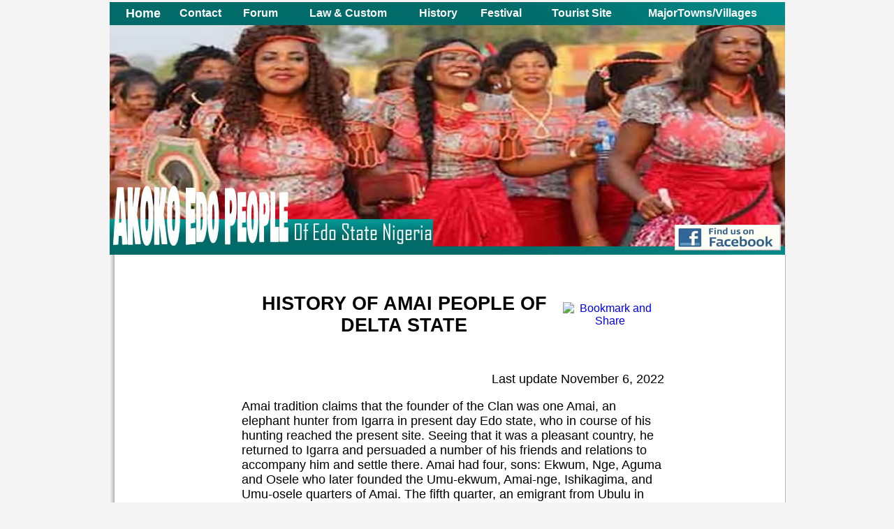

--- FILE ---
content_type: text/html
request_url: https://edoworld.net/HISTORY_OF_AMAI_PEOPLE_OF_DELTA_STATE.html
body_size: 18228
content:
<!DOCTYPE html PUBLIC "-//W3C//DTD XHTML 1.0 Transitional//EN" "http://www.w3.org/TR/xhtml1/DTD/xhtml1-transitional.dtd">
<html xmlns="http://www.w3.org/1999/xhtml">
<head>
<meta http-equiv="Content-Type" content="text/html; charset=utf-8" />
<title>HISTORY OF AMAI PEOPLE OF DELTA STATE</title>
<style type="text/css">
<!--
body {
	font: 100% Verdana, Arial, Helvetica, sans-serif;
	background: #F4F4F4;
	margin: 0; /* it's good practice to zero the margin and padding of the body element to account for differing browser defaults */
	padding: 0;
	text-align: center; /* this centers the container in IE 5* browsers. The text is then set to the left aligned default in the #container selector */
	color: #000000;
	background-color: #F4F4F4;
}
.thrColLiq #container {
  width: 80%;  /* this will create a container 80% of the browser width */
  background: #F4F4F4;
  margin: 0 auto; /* the auto margins (in conjunction with a width) center the page */
  border: 1px solid #000000;
  text-align: left; /* this overrides the text-align: center on the body element. */
}
/* Tips for sidebars:
1. Since we are working in percentages, it's best not to use side padding on the sidebars. It will be added to the width for standards compliant browsers creating an unknown actual width. 
2. Space between the side of the div and the elements within it can be created by placing a left and right margin on those elements as seen in the ".thrColLiq #sidebar1 p" rule.
3. Since Explorer calculates widths after the parent element is rendered, you may occasionally run into unexplained bugs with percentage-based columns. If you need more predictable results, you may choose to change to pixel sized columns.
*/
.thrColLiq #sidebar1 {
  float: left; /* this element must precede in the source order any element you would like it be positioned next to */
  width: 22%; /* since this element is floated, a width must be given */
  background: #EBEBEB; /* the background color will be displayed for the length of the content in the column, but no further */
  padding: 15px 0; /* top and bottom padding create visual space within this div  */
}
.thrColLiq #sidebar2 {
  float: right; /* this element must precede in the source order any element you would like it be positioned next to */
  width: 23%; /* since this element is floated, a width must be given */
  background: #EBEBEB; /* the background color will be displayed for the length of the content in the column, but no further */
  padding: 15px 0; /* top and bottom padding create visual space within this div  */
}
.thrColLiq #sidebar1 p, .thrColLiq #sidebar1 h3, .thrColLiq #sidebar2 p, .thrColLiq #sidebar2 h3 {
  margin-left: 10px; /* the left and right margin should be given to every element that will be placed in the side columns */
  margin-right: 10px;
}
/* Tips for mainContent:
1. the space between the mainContent and sidebars is created with the left and right margins on the mainContent div.
2. to avoid float drop at a supported minimum 800 x 600 resolution, elements within the mainContent div should be 300px or smaller (this includes images).
3. in the Internet Explorer Conditional Comment below, the zoom property is used to give the mainContent "hasLayout." This avoids several IE-specific bugs.
*/
.thrColLiq #mainContent {
  margin: 0 24% 0 23.5%; /* the right and left margins on this div element creates the two outer columns on the sides of the page. No matter how much content the sidebar divs contain, the column space will remain. You can remove this margin if you want the #mainContent div's text to fill the sidebar spaces when the content in each sidebar ends. */
}
/* Miscellaneous classes for reuse */
.fltrt { /* this class can be used to float an element right in your page. The floated element must precede the element it should be next to on the page. */
  float: right;
  margin-left: 8px;
}
.fltlft { /* this class can be used to float an element left in your page The floated element must precede the element it should be next to on the page. */
  float: left;
  margin-right: 8px;
}
.clearfloat { /* this class should be placed on a div or break element and should be the final element before the close of a container that should fully contain its child floats */
  clear: both;
  height: 0;
  font-size: 1px;
  line-height: 0px;
}
body,td,th {
	color: #FFFFFF;
}
.style18 {	font-size: 24px;
	color: #000055;
}
.style22 {font-size: 12px}
.style23 {color: #0000FF}
.style29 {color: #000000}
p.MsoNormal {margin:0in;
margin-bottom:.0001pt;
font-size:12.0pt;
font-family:"Times New Roman";
}
.style31 {color: #000000; font-size: 12px; }
.style20 {	font-size: 12px;
	color: #0000FF;
}
.style34 {font-size:10px;
color:#FF0000;
}
.style34 {color: #000000; font-size: 12px; font-weight: bold; }
.style9 {font-family: Arial, Helvetica, sans-serif;
	font-size: 16px;
}
.style35 {
	color: #993300;
	font-size: 12px;
	font-weight: bold;
}
.style36 {color: #993300}
-->
</style><!--[if IE]>
<style type="text/css"> 
/* place css fixes for all versions of IE in this conditional comment */
.thrColLiq #sidebar2, .thrColLiq #sidebar1 { padding-top: 30px; }
.thrColLiq #mainContent { zoom: 1; padding-top: 15px; }
/* the above proprietary zoom property gives IE the hasLayout it needs to avoid several bugs */
</style>
<![endif]-->
<style type="text/css">
<!--
-->
</style>
<style type="text/css">
<!--
-->
</style>
<style type="text/css">
<!--
.style13 {	font-size: 14px;
	color: #000000;
	font-family: Tahoma, Geneva, sans-serif;
}
.style52 {color: #000000; font-size: 10px; }
.style271 {font-size: 14px}
.style43 {font-size: 16px; color: #000053; }
.style56 {font-size: 10px; color: #000080; }
.style881 {color: #000000;
	font-size: 16px;
}
.style89 {
	color: #FFF
}
.style931 {color: #000000;
	font-size: 14px;
}
-->
</style>
<style type="text/css">
.style501 {font-size: 16px; color: #000055; }
.style342 {font-size: 18px;
	font-weight: bold;
	color: #993300;
}
a:link {
	text-decoration: none;
}
a:visited {
	text-decoration: none;
}
a:hover {
	text-decoration: underline;
}
a:active {
	text-decoration: none;
}
.style132 {font-size: 16px;
	color: #000000;
	font-family: Tahoma, Geneva, sans-serif;
}
.style12 {
	font-size: 18px;
	color: #000000;
}
.style131 {font-size: 14px;
	color: #000000;
}
.style3211 {color: #993300}
</style>
</head>

<body class="thrColLiq">
<div align="center"><!-- -->
  <table width="972" border="0">
    <tr>
      <td width="966" height="1109" valign="top"><div align="center">
        <div>
          <div>
            <div align="center">
              <div>
                <div align="center">
                  <div>
                    <div>
                      <table width="966" border="0" background="Akoko_edo_heading.jpg">
                        <tr>
                          <td width="960" height="348" valign="top"><div>
                            <div align="center">
                              <table width="943" height="25" border="0">
                                <tr>
                                  <th width="65" height="21"><div align="center" class="style12"><a href="Akoko_Edo_Home.html" class="style89"><strong>Home</strong></a></div></th>
                                  <th width="89"><div align="center"><a href="AKOKO_EDO_Contact_Us.html" class="style89"><strong>Contact</strong></a></div></th>
                                  <th width="74"><div align="center"><a href="https://edoforum.edoworld.net/index.php" class="style89"><strong>Forum</strong></a></div></th>
                                  <th width="165"><div align="center"><a href="Akoko_Edo_Native_Law_&amp;_Custom.html" class="style89"><strong>Law &amp; Custom</strong></a></div></th>
                                  <th width="82"><div align="center"><a href="Akoko_Edo_History.html" class="style89"><strong>History</strong></a></div></th>
                                  <th width="88"><div align="center"><a href="Akoko_Edo_festival.html" class="style89"><strong>Festival</strong></a></div></th>
                                  <th width="132"><div align="center"><a href="Akoko_Edo_Tourist Site.html" class="style89"><strong>Tourist Site</strong></a></div></th>
                                  <th width="200" valign="middle"><div align="center"><a href="Major_Towns_And_Villages_in_Akoko_Edo.html" class="style89"><strong>MajorTowns/Villages</strong></a></div></th>
                                </tr>
                              </table>
                              <div>
                                <table width="961" height="327" border="0">
                                  <tr>
                                    <td width="944" height="323" valign="bottom"><div align="right"><img src="facebook.jpg" width="152" height="37" border="0" usemap="#Map" />
                                      <map name="Map" id="Map">
                                        <area shape="rect" coords="-1,2,147,37" href="https://www.facebook.com/Akoko-Edo-People-102112841531159" alt="" />
                                      </map>
                                    </div></td>
                                  </tr>
                              </table>
                              </div>
                            </div>
                          </div></td>
                        </tr>
                      </table>
                    </div>
                  </div>
                </div>
                </div>
              </div>
            <div>
              <div>
                <div></div>
                <div></div>
              </div></div>
            </div>
          </div>
      </div>
      <div align="center"></div>
      <div>
        <table width="969" border="0" background="owan3.fw.png">
          <tr>
            <td width="5" height="742" valign="top"><div align="right"></div></td>
            <td width="168" valign="top" bgcolor="#FFFFFF"><div align="center"><div align="center"><div align="center"><div align="center">
              <div align="center">
                <div>
                  <div>
                    <div>
                      <div>
                        <script type="text/javascript"><!--
google_ad_client = "ca-pub-6269212841095643";
/* edo11 */
google_ad_slot = "1696989654";
google_ad_width = 160;
google_ad_height = 600;
//-->
        </script>
                        <script type="text/javascript"
src="http://pagead2.googlesyndication.com/pagead/show_ads.js">
        </script>
                      </div>
                    </div>
                  </div>
                </div>
              </div>
            </div></div></div></div></td>
            <td width="617" align="left" valign="top"><div align="center">
              <table width="614" border="0">
                <tr>
                  <td width="608" height="63"><div align="center">
                    <table width="591" border="0">
                      <tr>
                        <td height="20" colspan="2"><div align="center">
                          <div align="center">
                            <script type="text/javascript"><!--
google_ad_client = "ca-pub-6269212841095643";
/* edo */
google_ad_slot = "6480422912";
google_ad_width = 468;
google_ad_height = 15;
//-->
              </script>
                            <script type="text/javascript"
src="http://pagead2.googlesyndication.com/pagead/show_ads.js">
              </script>
                          </div>
                        </div></td>
                      </tr>
                      <tr>
                        <td width="446" height="35"><div align="center">
                          <div align="center" class="style12">
                            <h2>HISTORY  OF AMAI PEOPLE OF DELTA STATE</h2>
                          </div>
                        </div></td>
                        <td width="135"><div align="center"><a href="http://www.addthis.com/bookmark.php?v=20" onmouseover="return addthis_open(this, '', '[URL]', '[TITLE]')" onmouseout="addthis_close()" onclick="return addthis_sendto()"><img src="http://s7.addthis.com/static/btn/lg-share-en.gif" width="125" height="16" alt="Bookmark and Share" style="border:0"/></a></div></td>
                      </tr>
                    </table>
                  </div></td>
                </tr>
                <tr>
                  <td height="640" valign="top"><div align="left">
                    <div>
                      <table width="611" border="0">
                        <tr>
                          <td width="605" height="545" align="center" valign="top"><div align="left">
                            <p align="right" class="style12">Last update November 6, 2022
                            <!--  		@page { margin: 2cm }  		P { margin-bottom: 0.21cm }  	-->
<BODY DIR="LTR">
</p>
                            <p class="style12">Amai  tradition claims that the founder of the Clan was one Amai, an elephant hunter  from Igarra in present day Edo state, who in course of his hunting reached the  present site. Seeing that it was a pleasant country, he returned to Igarra and  persuaded a number of his friends and relations to accompany him and settle  there. Amai had four, sons: Ekwum, Nge, Aguma and Osele who later founded the  Umu-ekwum, Amai-nge, Ishikagima, and Umu-osele quarters of Amai. The fifth  quarter, an emigrant from Ubulu in Asaba Division founded Umubu, although he  married an Amai woman Ekwum was the eldest son of Amai so that his quarter  ought to have been the most senior in Amai Clan but Nge cunningly usurped this  position by robbing him the custody of Aboh<br />
                              Nze  royal cult. Earlier the Obi of Aboh had invited the children of Amai many years  after their father’s death, to come to Aboh and receive the royal cult as the  symbol of their authority and alliance with Aboh. The eldest member of the Clan  was to be the custodian of the cult. Ekwum requested his junior brother, Nge to  carry the cult as they were returning from Aboh but on getting to Amai, Nge  refused to hand over the cult to Ekwum and eventually became its priest. This  royal/religious authority from Aboh not only robbed Ekwum and his descendants  their rightful status in the Clan but earned Nge and his quarter supremacy over  all other quarters of Amai so that today the Okpala-uku of Amai-Nge is regarded  as the most senior no matter his age among the five Okpala-uku representing the  five quarters of Amai Clan.</p>
                            <div><!-- begin wwww.htmlcommentbox.com -->
                              <div class="style12" id="HCB_comment_box"><a href="http://www.htmlcommentbox.com">Comment Box</a> is loading comments...</div>
 <link rel="stylesheet" type="text/css" href="//www.htmlcommentbox.com/static/skins/bootstrap/twitter-bootstrap.css?v=0" />
 <script type="text/javascript" id="hcb"> /*<!--*/ if(!window.hcb_user){hcb_user={};} (function(){var s=document.createElement("script"), l=hcb_user.PAGE || (""+window.location).replace(/'/g,"%27"), h="//www.htmlcommentbox.com";s.setAttribute("type","text/javascript");s.setAttribute("src", h+"/jread?page="+encodeURIComponent(l).replace("+","%2B")+"&mod=%241%24wq1rdBcg%249ksiDOVppI18P2F5wBN0A%2F"+"&opts=16862&num=10&ts=1439465770235");if (typeof s!="undefined") document.getElementsByTagName("head")[0].appendChild(s);})(); /*-->*/ </script>
<!-- end www.htmlcommentbox.com -->
</div>
                            <div><div id="HCB_comment_box2"><div align="left"><div><div>
                                      <link rel="stylesheet" type="text/css" href="//www.htmlcommentbox.com/static/skins/bootstrap/twitter-bootstrap.css?v=0" />
                                      <script type="text/javascript" id="hcb"> /*<!--*/ if(!window.hcb_user){hcb_user={};} (function(){var s=document.createElement("script"), l=hcb_user.PAGE || (""+window.location).replace(/'/g,"%27"), h="//www.htmlcommentbox.com";s.setAttribute("type","text/javascript");s.setAttribute("src", h+"/jread?page="+encodeURIComponent(l).replace("+","%2B")+"&mod=%241%24wq1rdBcg%249ksiDOVppI18P2F5wBN0A%2F"+"&opts=16862&num=10&ts=1439465770235");if (typeof s!="undefined") document.getElementsByTagName("head")[0].appendChild(s);})(); /*-->*/ </script>
                                      <!-- end www.htmlcommentbox.com -->
                                    </div>
                                  </div>
                                </div>
                              </div>
                        </div>
                            <div></div>
                          </div></td>
                        </tr>
                      </table>
                    </div>
                  </div></td>
                </tr>
              </table>
            </div></td>
            <td width="161" align="left" valign="top"><div align="center"><div align="center"><div align="center"><div align="center">
              <div align="center">
                <div>
                  <div>
                    <div>
                      <div>
                        <script type="text/javascript"><!--
google_ad_client = "ca-pub-6269212841095643";
/* edo11 */
google_ad_slot = "1696989654";
google_ad_width = 160;
google_ad_height = 600;
//-->
        </script>
                        <script type="text/javascript"
src="http://pagead2.googlesyndication.com/pagead/show_ads.js">
        </script>
                      </div>
                    </div>
                  </div>
                </div>
              </div>
            </div></div></div></div></td>
          </tr>
          </table>
      </div></td>
    </tr>
    <tr>
      <td height="38" bgcolor="#FFFFFF"><div align="center">
        <div><img src="Akoko_Edo_Copyright.JPG" width="780" height="15" /></div>
        <div><img src="copy_right_1.jpg" alt="" width="780" height="15" border="0" usemap="#Map2MapMapMap" />
          <map name="Map2MapMapMap" id="Map2MapMapMap">
            <area shape="rect" coords="431,2,502,15" href="Osunde_Int.html" />
            <area shape="rect" coords="242,7,244,8" href="#" />
          </map>
      </div>
      </div></td>
    </tr>
  </table>
</div>
</body>
</html>
